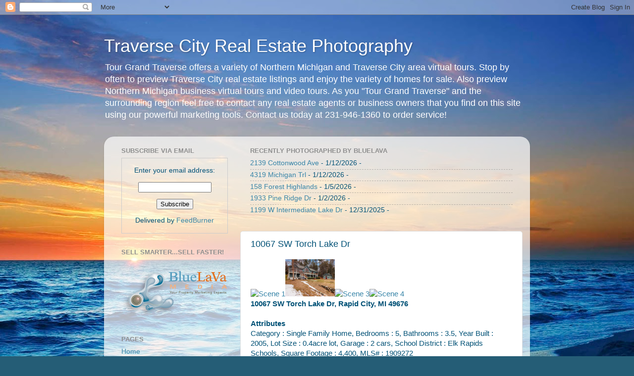

--- FILE ---
content_type: text/javascript; charset=UTF-8
request_url: https://www.tourgrandtraverse.com/2023/03/10067-sw-torch-lake-dr.html?action=getFeed&widgetId=Feed1&widgetType=Feed&responseType=js&xssi_token=AOuZoY6yWDTfeeuxs5CGou4m55uVUnPJ3A%3A1768460566169
body_size: 272
content:
try {
_WidgetManager._HandleControllerResult('Feed1', 'getFeed',{'status': 'ok', 'feed': {'entries': [{'title': '2139 Cottonwood Ave', 'link': 'https://tours.bluelavamedia.com/s/2139-Cottonwood-Ave-Grawn-MI-49637?referrer\x3dTourGrandTraverse', 'publishedDate': '2026-01-12T13:19:20.000-08:00', 'author': ''}, {'title': '4319 Michigan Trl', 'link': 'https://tours.bluelavamedia.com/s/4319-Michigan-Trl-Kewadin-MI-49648-1941592?referrer\x3dTourGrandTraverse', 'publishedDate': '2026-01-12T11:27:23.000-08:00', 'author': ''}, {'title': '158 Forest Highlands', 'link': 'https://tours.bluelavamedia.com/s/158-Forest-Highlands-Bellaire-MI-49615-1941336?referrer\x3dTourGrandTraverse', 'publishedDate': '2026-01-05T07:10:01.000-08:00', 'author': ''}, {'title': '1933 Pine Ridge Dr', 'link': 'https://tours.bluelavamedia.com/s/1933-Pine-Ridge-Dr-Manistee-MI-49660?referrer\x3dTourGrandTraverse', 'publishedDate': '2026-01-02T09:20:31.000-08:00', 'author': ''}, {'title': '1199 W Intermediate Lake Dr', 'link': 'https://tours.bluelavamedia.com/s/1199-W-Intermediate-Lake-Dr-Central-Lake-MI-49622?referrer\x3dTourGrandTraverse', 'publishedDate': '2025-12-31T06:54:02.000-08:00', 'author': ''}], 'title': 'RTV Tours'}});
} catch (e) {
  if (typeof log != 'undefined') {
    log('HandleControllerResult failed: ' + e);
  }
}
